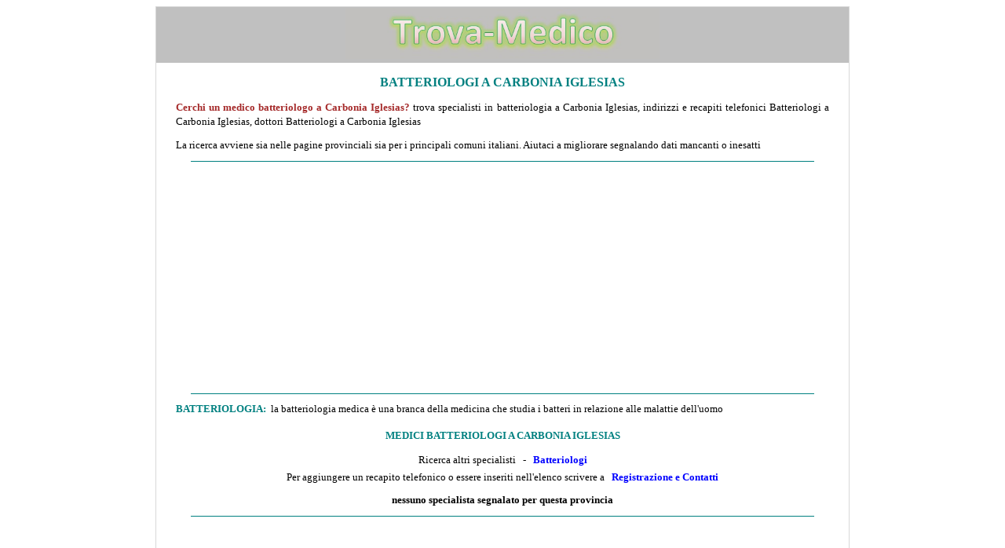

--- FILE ---
content_type: text/html
request_url: https://trova-medico.eu/batteriologi/sardegna.carboniaiglesias.htm
body_size: 2399
content:
<!DOCTYPE html>

<html lang="it">

<head>
<title>Batteriologi a Carbonia Iglesias: medici Batteriologi a Carbonia Iglesias</title>
<meta http-equiv="Content-Language" content="it">
<meta name="GENERATOR" content="Microsoft FrontPage 6.0">
<meta name="ProgId" content="FrontPage.Editor.Document">
<meta http-equiv="Content-Type" content="text/html; charset=windows-1252">
<META NAME="description" CONTENT="Batteriologi a Carbonia Iglesias: guida medici Batteriologi Carbonia Iglesias, indirizzi e recapiti telefonici Batteriologi Carbonia Iglesias, prenota visita batteriologo Carbonia Iglesias">
<META NAME="keywords" CONTENT="Batteriologi a Carbonia Iglesias: guida medici Batteriologi Carbonia Iglesias, indirizzi e recapiti telefonici Batteriologi Carbonia Iglesias, prenota visita batteriologo Carbonia Iglesias">
<META NAME="author" CONTENT="Andrea Briasco consulenza informatica webmaster">
<meta name="viewport" content="width=device-width">

<style type="text/css">
<!--
h1
	{margin-bottom:.0001pt;
	page-break-after:avoid;
	font-size:14.0pt;
	font-family:Times;
	font-style:italic;
	margin-left:0cm; margin-right:0cm; margin-top:0cm}
-->

a:hover {
color: brown;
}

</style>
</head>

<body link="#0000FF" vlink="#0000FF" alink="#0000FF">

<center>
<table border="1" cellspacing="0" style="border-collapse: collapse; " width="70%" id="table542" bordercolor="#D7D7D7">
	<tr>
		<td style="border-style: none; border-width: medium" valign="top" bgcolor="#C0C0C0">
		<p align="center" style="margin-top: 0; margin-bottom: 0">
		<a href="../index.htm">
		<img border="0" src="../logo.jpg" width="400" height="65" alt="Trova-Medico"></a></p>
		</td>
	</tr>
	<tr>
		<td style="border-style: none; border-width: medium" valign="top" bgcolor="#FFFFFF">
									
				
<main>

						<h1 style="margin: 12px 24px; " align="center">
						<span style="font-style: normal; text-transform: uppercase">
						<font face="Verdana" size="3" color="#008080">
						Batteriologi a Carbonia Iglesias</font></span></h1>
									
				
							<font size="2" face="Verdana">
									
				
						<p style="margin: 12px 24px; " align="justify">
						<font color="#A52A2A">
						<b>Cerchi un medico batteriologo a Carbonia Iglesias</font></b></font><font size="2" face="Verdana"><font color="#A52A2A"><b>?</b></font> 
						trova specialisti in batteriologia a Carbonia Iglesias, indirizzi e recapiti telefonici Batteriologi a Carbonia Iglesias, 
						dottori Batteriologi a Carbonia Iglesias<p style="margin: 12px 24px; " align="justify">
						La ricerca avviene sia 
						nelle pagine provinciali sia per i principali comuni 
						italiani. Aiutaci a migliorare segnalando dati mancanti 
						o inesatti<p align="center" style="margin-top: 12px; margin-bottom: 12px">
				
				<hr color="#008080" width="90%" size="1">
				
				<script async src="https://pagead2.googlesyndication.com/pagead/js/adsbygoogle.js?client=ca-pub-7059100020897160"
     crossorigin="anonymous"></script>
<!-- annuncio 2021 -->
<ins class="adsbygoogle"
     style="display:block"
     data-ad-client="ca-pub-7059100020897160"
     data-ad-slot="4330473506"
     data-ad-format="auto"
     data-full-width-responsive="true"></ins>
<script>
     (adsbygoogle = window.adsbygoogle || []).push({});
</script>	
				
						<hr color="#008080" width="90%" size="1">	
				
										
							<p style="margin: 9px 24px; line-height:150%" align="justify">
						<font color="#008080">
						<b>
						<span style="text-transform: uppercase">
						batteriologia:</span></b></font>&nbsp; la batteriologia 
						medica è una branca della medicina che studia i batteri 
						in relazione alle malattie dell'uomo<h2 style="margin: 12px 24px; " align="center">
						<span style="text-transform: uppercase">
						<font size="2" color="#008080">Medici batteriologi a Carbonia Iglesias</font></span></h2>
									
				
									<p style="line-height: 150%; margin: 3px 24px; " align="center">
									Ricerca altri 
									specialisti&nbsp;&nbsp; -&nbsp;&nbsp;
									<a href="../Batteriologi.htm" style="text-decoration: none; font-weight:700">
									Batteriologi</a></p>
									<p style="line-height: 150%; margin: 3px 24px; " align="center">
									Per aggiungere 
									un recapito telefonico o essere inseriti 
									nell'elenco scrivere a 
												<font size="2">
												<span style="font-family: Verdana; ">
												&nbsp;
												<a style="text-decoration: none; font-weight:700" href="../registrazione.htm">
												Registrazione e Contatti</a></span></font></p>
									
									
									
									<p style="margin: 12px 24px; " align="center">
							<b>nessuno specialista segnalato per questa provincia</b></p>
									
				
							<p align="center" style="margin-top: 12px; margin-bottom: 12px">
				
				<hr color="#008080" width="90%" size="1">
				
				<script async src="https://pagead2.googlesyndication.com/pagead/js/adsbygoogle.js?client=ca-pub-7059100020897160"
     crossorigin="anonymous"></script>
<!-- annuncio 2021 -->
<ins class="adsbygoogle"
     style="display:block"
     data-ad-client="ca-pub-7059100020897160"
     data-ad-slot="4330473506"
     data-ad-format="auto"
     data-full-width-responsive="true"></ins>
<script>
     (adsbygoogle = window.adsbygoogle || []).push({});
</script>	
				
						<hr color="#008080" width="90%" size="1">	
				
										
									<p style="line-height: 200%; margin: 12px 24px; " align="justify">
						<span style="font-weight: 700">
						<font face="Verdana" size="2" color="#A52A2A">Medici Batteriologi Provincia di Carbonia Iglesias:</font><font face="Verdana" size="2" color="#000000"> </font></span>
						<font size="2" face="Verdana">
							Buggerru - Calasetta -
						<a style="text-decoration: none; font-weight: 700" href="sardegna/carloforte.htm">Carloforte</a> -
							<a href="sardegna/domusnovas.htm" style="text-decoration: none; font-weight: 700">
							Domusnovas</a> - Fluminimaggiore - Giba -
							<a href="sardegna/gonnesa.htm" style="text-decoration: none; font-weight: 700">
							Gonnesa</a> - Masainas - Musei - Narcao - Nuxis - 
							Perdaxius - Piscinas -
							<a href="sardegna/portoscuso.htm" style="text-decoration: none; font-weight: 700">
							Portoscuso</a> -
							<a href="sardegna/sangiovannisuergiu.htm" style="text-decoration: none; font-weight: 700">
							San Giovanni Suergiu</a> - Sant'Anna Arresi -
							<a href="sardegna/santantioco.htm" style="text-decoration: none; font-weight: 700">
							Sant'Antioco</a> - Santadi - Tratalias - 
							Villamassargia - Villaperuccio</p>
									
				
				<p align="center" style="margin-top: 12px; margin-bottom: 12px">
				
				<hr color="#008080" width="90%" size="1">
				
				<script async src="https://pagead2.googlesyndication.com/pagead/js/adsbygoogle.js?client=ca-pub-7059100020897160"
     crossorigin="anonymous"></script>
<!-- annuncio 2021 -->
<ins class="adsbygoogle"
     style="display:block"
     data-ad-client="ca-pub-7059100020897160"
     data-ad-slot="4330473506"
     data-ad-format="auto"
     data-full-width-responsive="true"></ins>
<script>
     (adsbygoogle = window.adsbygoogle || []).push({});
</script>	
				
						<div align="center">
							<hr color="#008080" width="90%" size="1">
									
									<p style="margin: 12px 24px; ">
						<font color="#008080"><b>INDICE TROVA-MEDICO:</b></font>&nbsp;&nbsp;
									<p style="margin: 12px 24px; ">
						<a style="text-decoration: none; font-weight: 700" href="../index.htm">Homepage</a><div align="center">
							<div align="center">
</main>
							<p style="margin: 24px; " align="justify"><b>
							*
							</b>
							Il sito 
							Trova-Medico 
							offre informazioni gratuitamente su medici e 
							strutture sanitarie, non è collegato direttamente ai 
							professionisti inseriti. I dati provengono direttamente dai 
							siti ufficiali, da elenchi di pubblico dominio o su 
							diretta segnalazione. Errori o dati 
							mancanti possono essere segnalati direttamente via email. Non si assume alcuna responsabilità su dati 
							errati, mancanti, inesatti o non 
							più in attività.</div>
							</div>
												<p align="center" style="margin:24px; ">
												<i><b>
												<font size="2" face="Verdana" color="#800000">
												TROVA-MEDICO.EU
												</font></b>
												(© 2016 - 2025)<br>
												Partiva IVA:
												<font size="2"><span style="font-family: Verdana; ">
												01543360992&nbsp;&nbsp; -&nbsp;&nbsp; </span></font>
												Il 
												sito non costituisce testata 
												giornalistica&nbsp;&nbsp; -&nbsp;&nbsp;
												<font size="2">
												<span style="font-family: Verdana; ">
												<a style="text-decoration: none" href="../registrazione.htm">
												Registrazione e Contatti</a></span></font><span style="font-family: Verdana; "><font size="2">&nbsp; 
												-&nbsp;
												<a style="text-decoration: none" href="../cookie.privacy.htm">Cookie</a>&nbsp; -&nbsp;
												<a style="text-decoration: none" href="../privacy.htm">Privacy</a></font></span></i></div>
									
							</font>
		</td>
	</tr>
	</table>

</center>

</body>

</html>

--- FILE ---
content_type: text/html; charset=utf-8
request_url: https://www.google.com/recaptcha/api2/aframe
body_size: 266
content:
<!DOCTYPE HTML><html><head><meta http-equiv="content-type" content="text/html; charset=UTF-8"></head><body><script nonce="vo2NiF28H-Ms9FzHJb_a_w">/** Anti-fraud and anti-abuse applications only. See google.com/recaptcha */ try{var clients={'sodar':'https://pagead2.googlesyndication.com/pagead/sodar?'};window.addEventListener("message",function(a){try{if(a.source===window.parent){var b=JSON.parse(a.data);var c=clients[b['id']];if(c){var d=document.createElement('img');d.src=c+b['params']+'&rc='+(localStorage.getItem("rc::a")?sessionStorage.getItem("rc::b"):"");window.document.body.appendChild(d);sessionStorage.setItem("rc::e",parseInt(sessionStorage.getItem("rc::e")||0)+1);localStorage.setItem("rc::h",'1766841784850');}}}catch(b){}});window.parent.postMessage("_grecaptcha_ready", "*");}catch(b){}</script></body></html>